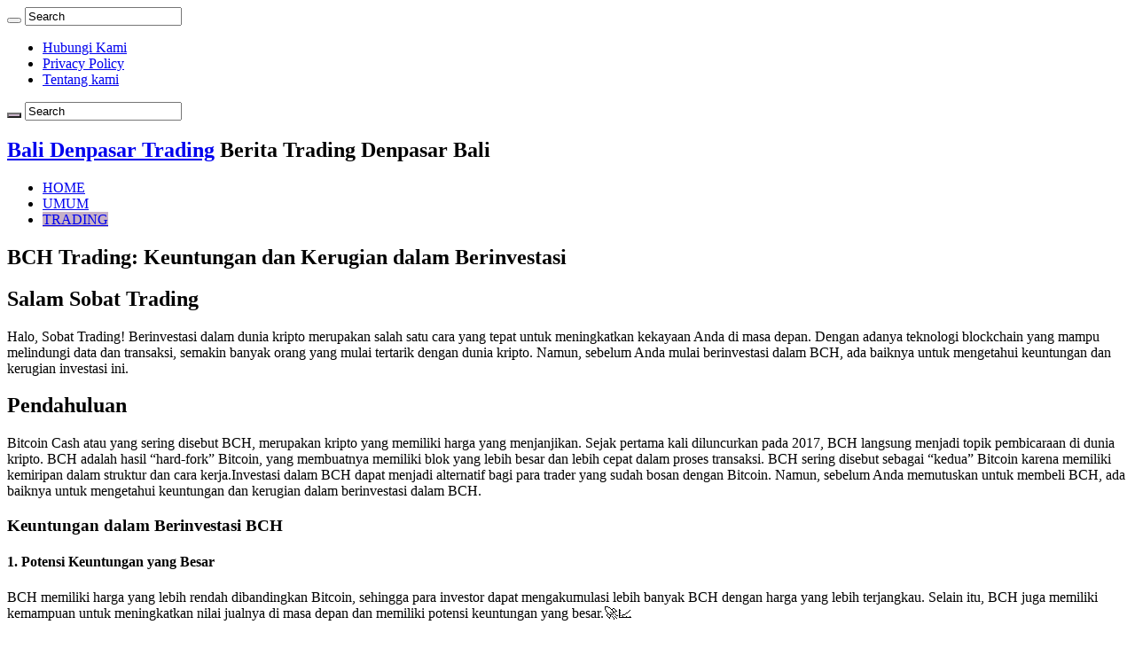

--- FILE ---
content_type: text/html
request_url: https://www.balidenpasartrading.com/bch-trading/
body_size: 14084
content:
<!DOCTYPE html>
<html lang="id" prefix="og: http://ogp.me/ns#">
<head>
	<meta http-equiv="Content-Type" content="text/html; charset=UTF-8"/>
<link rel="profile" href="https://gmpg.org/xfn/11" />
<link rel="pingback" href="https://www.balidenpasartrading.com/xmlrpc.php"/>
<meta name="robots" content="index, follow, max-image-preview:large, max-snippet:-1, max-video-preview:-1"/>
	<!-- This site is optimized with the Yoast SEO Premium plugin v17.9 (Yoast SEO v20.7) - https://yoast.com/wordpress/plugins/seo/ -->
	<title>BCH Trading: Keuntungan dan Kerugian dalam Berinvestasi | Bali Denpasar Trading</title>
	<link rel="canonical" href="https://www.balidenpasartrading.com/bch-trading/" />
<style id="rocket-critical-css">ul{box-sizing:border-box}:root{--wp--preset--font-size--normal:16px;--wp--preset--font-size--huge:42px}*{padding:0;margin:0;outline:none;list-style:none;border:0 none}*,*:before,*:after{-webkit-box-sizing:border-box;-moz-box-sizing:border-box;-ms-box-sizing:border-box;box-sizing:border-box}html{-ms-touch-action:manipulation;touch-action:manipulation}body{background:#FFF;color:#333;font-family:'Droid Sans',Arial,Verdana,sans-serif;font-size:13px}h1,h2,h3,h4{font-weight:normal}a{color:#444;text-decoration:none}.clear{clear:both}#theme-header:after,#main-nav:after{display:block;visibility:hidden;clear:both;height:0;content:" "}iframe{max-width:100%}input{border:1px solid #ccc;background:#fff;font-size:inherit}input{padding:5px;outline:none}button{padding:4px;vertical-align:middle}input[type=text]{border-color:#F1F1F1;border-top-color:#DDD;border-left-color:#DDD;background-color:#F9F9F9;color:#515151;font:12px Tahoma;padding:8px;margin-bottom:7px;-webkit-border-radius:3px;-moz-border-radius:3px;border-radius:3px}::-webkit-scrollbar-track{background:#FFFFFF;-webkit-box-shadow:inset 1px 1px 2px #E0E0E0;border:1px solid #D8D8D8}::-webkit-scrollbar-thumb{background:#F88C00;-webkit-box-shadow:inset 1px 1px 2px rgba(155,155,155,0.4)}::-webkit-scrollbar-thumb:hover{-webkit-box-shadow:inset 1px 1px 10px rgba(0,0,0,0.3)}::-webkit-scrollbar-thumb:active{background:#888;-webkit-box-shadow:inset 1px 1px 2px rgba(0,0,0,0.3)}.fa-search:before{content:"\f002"}.fa-home:before{content:"\f015"}.fa-clock-o:before{content:"\f017"}.fa-random:before{content:"\f074"}.fa-money:before{content:"\f0d6"}.fa{display:inline-block;font:normal normal normal 14px/1 FontAwesome;font-size:inherit;text-rendering:auto;-webkit-font-smoothing:antialiased;-moz-osx-font-smoothing:grayscale;transform:none}@media only screen and (-webkit-min-device-pixel-ratio:2),only screen and (min-device-pixel-ratio:2){#main-nav ul li.menu-item-home a{background-image:url(../wp-content/themes/sahifa/images/home-2x.jpg)!important;background-size:30px 78px}}.wrapper-outer{position:relative}.background-cover{position:fixed;background-repeat:no-repeat;top:0;left:0;z-index:0;overflow:hidden;width:100%;height:100%;-webkit-background-size:cover;-moz-background-size:cover;-o-background-size:cover;background-size:cover}.container{width:1045px;margin:0 auto}#wrapper.wide-layout{background:#FFF;position:relative}#wrapper.wide-layout .header-content,#wrapper.wide-layout .container{width:1010px}#wrapper.wide-layout #theme-header{margin-top:0}#wrapper.wide-layout #main-nav .main-menu{margin:0!important}#wrapper.wide-layout #main-content{margin-top:10px;background:transparent}#theme-header{background:#FFF;margin:20px auto 25px;border-top:3px solid #f88c00;position:relative}.top-nav{background:#fbfbfb;border-bottom:1px solid #ececec;height:31px}.top-nav ul{float:left}.top-nav ul li{position:relative;display:inline-block;float:left;font-size:12px}.top-nav ul li a{display:inline-block;height:30px;line-height:30px;color:#838383;padding:0 10px}.search-block{height:30px;overflow:hidden;float:right;margin-left:5px;position:relative}.search-block:after{content:" ";display:block;width:0;height:0;position:absolute;top:10px;z-index:2;right:30px;border:4px solid transparent;border-right-color:#F88C00}.search-block #s-header{background:#FFF;float:right;font:normal 11px tahoma;padding:9px 12px 8px 12px;width:90px;color:#C5C5C5;border:0 none;border:1px solid #ececec;border-width:0 0 0 1px;-webkit-border-radius:0;-moz-border-radius:0;border-radius:0}.search-block .search-button{background:#f88c00;float:right;height:30px;width:30px;display:block;border:0 none;box-shadow:none!important;padding:0;-webkit-border-radius:0;-moz-border-radius:0;border-radius:0}.search-block button.search-button i:before{font-size:18px;color:#FFF}.header-content{padding:20px 15px;margin:0 auto}.logo{float:left}.logo h2{font:bold 32pt arial}.logo span{font-weight:normal;font-size:14px;display:block;clear:both}#main-nav{margin:0 auto;background:#2d2d2d;box-shadow:inset -1px -5px 0px -1px #393939;min-height:52px;border-bottom:5px solid #F88C00}#main-nav .container{position:relative}#main-nav .main-menu{margin-left:10px}#main-nav ul li{font-size:13px;position:relative;display:inline-block;float:left;border:1px solid #222222;border-width:0 0 0 1px;height:42px}#main-nav ul li:first-child,#main-nav ul li:first-child a{border:0 none}#main-nav ul li:last-child a{border-right-width:0}#main-nav ul li a{display:block;height:42px;position:relative;line-height:47px;color:#ddd;padding:0 10px;border:1px solid #383838;border-width:0 0 0 1px}#main-nav ul li i.fa{margin-right:5px}#main-nav ul li.current-menu-parent a{background:#F88C00;color:#FFF;height:52px;line-height:57px;border-width:0!important}#main-nav ul li.current-menu-parent{margin-top:-5px;height:52px;border-width:0}#main-nav ul li.menu-item-home a{background-image:url(../wp-content/themes/sahifa/images/home.png)!important;background-repeat:no-repeat!important;background-position:center -44px;text-indent:-9999px;width:52px}#main-nav ul li.menu-item-home:after{display:none}a.random-article{background:#494949;width:42px;height:47px;display:block;float:right;margin-left:1px;color:#FFF;text-align:center;position:relative}a.random-article i:before{font-size:18px;width:42px;line-height:50px}#main-content{background:#FFF;margin:20px auto 25px;position:relative;padding:24px 0;-webkit-transform:none}#main-content:after{display:block;visibility:hidden;clear:both;height:0;content:"."}.content{float:left;width:660px}.stripe-line{background:url(../wp-content/themes/sahifa/images/stripe.png);height:12px;overflow:hidden;margin-top:5px}#sidebar .widget-container,.post-listing{background:#FFF;border-bottom:4px solid #F88C00;-webkit-box-shadow:0 0 3px #CACACA;-moz-box-shadow:0 0 3px #cacaca;box-shadow:0 0 3px #CACACA}span.tie-date i:before{margin-right:3px}.single-post-thumb{margin:0 -1px!important;line-height:0!important}.post-listing.post{margin-bottom:40px}.post-inner{padding:20px}.post-title{font-family:BebasNeueRegular,arial,Georgia,serif;margin-bottom:10px;font-size:28px}.entry{word-wrap:break-word;line-height:22px}.entry p{margin-bottom:20px}.entry h2{margin-top:25px;margin-bottom:10px;line-height:1em;font-family:Helvetica;font-weight:normal}.entry h2{font-size:30px}#sidebar{float:right;width:310px}.theiaStickySidebar:after{content:"";display:table;clear:both}.widget{clear:both;margin-bottom:25px}.widget-top{padding:5px 0}.widget-top h4{float:left;margin-right:10px;font-size:20px;font-family:BebasNeueRegular,arial,Georgia,serif}.widget-container{padding:10px;clear:both}.widget-container h3{font-size:inherit}.widget-container li{padding:0 0 5px 0;line-height:18px;overflow:hidden}.widget-container li span.tie-date{color:#AAA;margin:4px 0 0;font-size:80%;display:inline-block}.posts-list .widget-container li:last-child{border-bottom:0 none}.posts-list .widget-container li{padding:6px 0;border-bottom:1px solid #f2f2f2}#slide-out{background:#222;position:absolute;display:block;left:0;top:0;z-index:1;height:100%;width:80%;color:#ddd;-webkit-transform:translate3d(-101%,0,0);-moz-transform:translate3d(-100%,0,0);-ms-transform:translate3d(-100%,0,0);-o-transform:translate3d(-100%,0,0);transform:translate3d(-100%,0,0);-webkit-backface-visibility:hidden;-moz-backface-visibility:hidden;-ms-backface-visibility:hidden;-o-backface-visibility:hidden;backface-visibility:hidden}.search-mobile{margin:15px 10px;height:30px;overflow:hidden;background:#fcfcfc;border:1px solid #ddd;border-top-color:#d1d1d1;border-left-color:#d1d1d1;overflow:hidden;position:relative;-webkit-border-radius:20px;-moz-border-radius:20px;border-radius:20px;-webkit-box-shadow:inset 0 2px 5px #eee;-moz-box-shadow:inset 0 2px 5px #eee;box-shadow:inset 0 2px 5px #eee}.search-mobile #s-mobile{background:transparent;float:right;margin:0;padding:7px 12px;width:100%;color:#444;border:0 none}.search-mobile button.search-button{background:transparent;position:absolute;top:0;right:0;height:28px;padding:0;width:40px;font-size:18px;color:#666}#mobile-menu{border-top:1px solid #2D2D2D;display:none}#slide-out-open{display:none;margin:0;position:absolute;top:33px;left:5px;opacity:1;height:33px;width:40px;z-index:505}#slide-out-open span{left:6px}#slide-out-open span,#slide-out-open span:after,#slide-out-open span:before{top:5px;position:absolute;content:' ';display:block;height:3px;width:28px;background:#333;-webkit-border-radius:10px;-moz-border-radius:10px;border-radius:10px}#slide-out-open span:before{top:8px}#slide-out-open span:after{top:16px}@media only screen and (max-width:1045px){#wrapper.wide-layout .header-content,#wrapper.wide-layout .container{width:99%}.content{width:66.5%}#sidebar{width:32%}}@media only screen and (max-width:990px){.logo{float:none!important;text-align:center;margin:0!important;clear:both}.content,#sidebar{width:100%;float:none}}@media only screen and (max-width:900px){.top-nav,#main-nav{display:none}#slide-out-open{display:block}#wrapper{background-color:#FFF;width:100%!important}#wrapper #theme-header{margin-top:0;width:100%!important;-webkit-box-shadow:0 0 3px #CACACA!important;-moz-box-shadow:0 0 3px #CACACA!important;box-shadow:0 0 3px #CACACA!important}#wrapper #main-content{width:99%!important;padding:0!important;-webkit-box-shadow:none!important;-moz-box-shadow:none!important;box-shadow:none!important}#wrapper #main-content{margin-top:10px}.header-content{padding-right:0;padding-left:0}}@media only screen and (max-width:350px){.logo{text-align:right;padding-right:20px}#main-content{padding-top:0}}#slide-out{display:none}#slide-out{display:none}#main-content,#theme-header,#sidebar .widget-container,.post-listing{border:1px solid #ddd}#slide-out{display:none}.widget-container li{position:relative;overflow:hidden}</style><link rel="preload" href="../wp-content/cache/min/1/da53c59c710df5a0b2a917ef543a8814.css" data-rocket-async="style" as="style" onload="this.onload=null;this.rel='stylesheet'" onerror="this.removeAttribute('data-rocket-async')" media="all" data-minify="1"/>
	<meta property="og:locale" content="id_ID"/>
	<meta property="og:type" content="article"/>
	<meta property="og:title" content="BCH Trading: Keuntungan dan Kerugian dalam Berinvestasi"/>
	<meta property="og:description" content="Salam Sobat Trading Halo, Sobat Trading! Berinvestasi dalam dunia kripto merupakan salah satu cara yang tepat untuk meningkatkan kekayaan Anda di masa depan. Dengan adanya teknologi blockchain yang mampu melindungi data dan transaksi, semakin banyak orang yang mulai tertarik dengan dunia kripto. Namun, sebelum Anda mulai berinvestasi dalam BCH, ada baiknya untuk mengetahui keuntungan dan …"/>
	<meta property="og:url" content="https://www.balidenpasartrading.com/bch-trading/"/>
	<meta property="og:site_name" content="Bali Denpasar Trading"/>
	<meta property="article:publisher" content="https://www.facebook.com/teknobgt"/>
	<meta property="article:published_time" content="2024-04-14T23:25:25+00:00"/>
	<meta name="author" content="administrator"/>
	<meta name="twitter:card" content="summary_large_image"/>
	<meta name="twitter:creator" content="@teknobgt"/>
	<meta name="twitter:site" content="@teknobgt"/>
	<meta name="twitter:label1" content="Ditulis oleh"/>
	<meta name="twitter:data1" content="administrator"/>
	<meta name="twitter:label2" content="Estimasi waktu membaca"/>
	<meta name="twitter:data2" content="5 menit"/>
	<script type="application/ld+json" class="yoast-schema-graph">{"@context":"https://schema.org","@graph":[{"@type":"WebPage","@id":"https://www.balidenpasartrading.com/bch-trading/","url":"https://www.balidenpasartrading.com/bch-trading/","name":"BCH Trading: Keuntungan dan Kerugian dalam Berinvestasi | Bali Denpasar Trading","isPartOf":{"@id":"https://www.balidenpasartrading.com/#website"},"datePublished":"2024-04-14T23:25:25+00:00","dateModified":"2024-04-14T23:25:25+00:00","author":{"@id":"https://www.balidenpasartrading.com/#/schema/person/44b3575ab338ce4d60b24573b7262dd4"},"breadcrumb":{"@id":"https://www.balidenpasartrading.com/bch-trading/#breadcrumb"},"inLanguage":"id","potentialAction":[{"@type":"ReadAction","target":["https://www.balidenpasartrading.com/bch-trading/"]}]},{"@type":"BreadcrumbList","@id":"https://www.balidenpasartrading.com/bch-trading/#breadcrumb","itemListElement":[{"@type":"ListItem","position":1,"name":"Home","item":"https://www.balidenpasartrading.com/"},{"@type":"ListItem","position":2,"name":"BCH Trading: Keuntungan dan Kerugian dalam Berinvestasi"}]},{"@type":"WebSite","@id":"https://www.balidenpasartrading.com/#website","url":"https://www.balidenpasartrading.com/","name":"Bali Denpasar Trading","description":"Berita Trading Denpasar Bali","potentialAction":[{"@type":"SearchAction","target":{"@type":"EntryPoint","urlTemplate":"https://www.balidenpasartrading.com/?s={search_term_string}"},"query-input":"required name=search_term_string"}],"inLanguage":"id"},{"@type":"Person","@id":"https://www.balidenpasartrading.com/#/schema/person/44b3575ab338ce4d60b24573b7262dd4","name":"administrator"}]}</script>
	<!-- / Yoast SEO Premium plugin. -->
<link rel="dns-prefetch" href="/"/>
<!-- balidenpasartrading.com is managing ads with Advanced Ads 1.43.0 – https://wpadvancedads.com/ --><!--noptimize--><script id="okebg-ready">
			window.advanced_ads_ready=function(e,a){a=a||"complete";var d=function(e){return"interactive"===a?"loading"!==e:"complete"===e};d(document.readyState)?e():document.addEventListener("readystatechange",(function(a){d(a.target.readyState)&&e()}),{once:"interactive"===a})},window.advanced_ads_ready_queue=window.advanced_ads_ready_queue||[];		</script>
		<!--/noptimize--><style type="text/css">
img.wp-smiley,
img.emoji {
	display: inline !important;
	border: none !important;
	box-shadow: none !important;
	height: 1em !important;
	width: 1em !important;
	margin: 0 0.07em !important;
	vertical-align: -0.1em !important;
	background: none !important;
	padding: 0 !important;
}
</style>
<style id="global-styles-inline-css" type="text/css">
body{--wp--preset--color--black: #000000;--wp--preset--color--cyan-bluish-gray: #abb8c3;--wp--preset--color--white: #ffffff;--wp--preset--color--pale-pink: #f78da7;--wp--preset--color--vivid-red: #cf2e2e;--wp--preset--color--luminous-vivid-orange: #ff6900;--wp--preset--color--luminous-vivid-amber: #fcb900;--wp--preset--color--light-green-cyan: #7bdcb5;--wp--preset--color--vivid-green-cyan: #00d084;--wp--preset--color--pale-cyan-blue: #8ed1fc;--wp--preset--color--vivid-cyan-blue: #0693e3;--wp--preset--color--vivid-purple: #9b51e0;--wp--preset--gradient--vivid-cyan-blue-to-vivid-purple: linear-gradient(135deg,rgba(6,147,227,1) 0%,rgb(155,81,224) 100%);--wp--preset--gradient--light-green-cyan-to-vivid-green-cyan: linear-gradient(135deg,rgb(122,220,180) 0%,rgb(0,208,130) 100%);--wp--preset--gradient--luminous-vivid-amber-to-luminous-vivid-orange: linear-gradient(135deg,rgba(252,185,0,1) 0%,rgba(255,105,0,1) 100%);--wp--preset--gradient--luminous-vivid-orange-to-vivid-red: linear-gradient(135deg,rgba(255,105,0,1) 0%,rgb(207,46,46) 100%);--wp--preset--gradient--very-light-gray-to-cyan-bluish-gray: linear-gradient(135deg,rgb(238,238,238) 0%,rgb(169,184,195) 100%);--wp--preset--gradient--cool-to-warm-spectrum: linear-gradient(135deg,rgb(74,234,220) 0%,rgb(151,120,209) 20%,rgb(207,42,186) 40%,rgb(238,44,130) 60%,rgb(251,105,98) 80%,rgb(254,248,76) 100%);--wp--preset--gradient--blush-light-purple: linear-gradient(135deg,rgb(255,206,236) 0%,rgb(152,150,240) 100%);--wp--preset--gradient--blush-bordeaux: linear-gradient(135deg,rgb(254,205,165) 0%,rgb(254,45,45) 50%,rgb(107,0,62) 100%);--wp--preset--gradient--luminous-dusk: linear-gradient(135deg,rgb(255,203,112) 0%,rgb(199,81,192) 50%,rgb(65,88,208) 100%);--wp--preset--gradient--pale-ocean: linear-gradient(135deg,rgb(255,245,203) 0%,rgb(182,227,212) 50%,rgb(51,167,181) 100%);--wp--preset--gradient--electric-grass: linear-gradient(135deg,rgb(202,248,128) 0%,rgb(113,206,126) 100%);--wp--preset--gradient--midnight: linear-gradient(135deg,rgb(2,3,129) 0%,rgb(40,116,252) 100%);--wp--preset--duotone--dark-grayscale: url('https://www.balidenpasartrading.com/bch-trading/#wp-duotone-dark-grayscale');--wp--preset--duotone--grayscale: url('https://www.balidenpasartrading.com/bch-trading/#wp-duotone-grayscale');--wp--preset--duotone--purple-yellow: url('https://www.balidenpasartrading.com/bch-trading/#wp-duotone-purple-yellow');--wp--preset--duotone--blue-red: url('https://www.balidenpasartrading.com/bch-trading/#wp-duotone-blue-red');--wp--preset--duotone--midnight: url('https://www.balidenpasartrading.com/bch-trading/#wp-duotone-midnight');--wp--preset--duotone--magenta-yellow: url('https://www.balidenpasartrading.com/bch-trading/#wp-duotone-magenta-yellow');--wp--preset--duotone--purple-green: url('https://www.balidenpasartrading.com/bch-trading/#wp-duotone-purple-green');--wp--preset--duotone--blue-orange: url('https://www.balidenpasartrading.com/bch-trading/#wp-duotone-blue-orange');--wp--preset--font-size--small: 13px;--wp--preset--font-size--medium: 20px;--wp--preset--font-size--large: 36px;--wp--preset--font-size--x-large: 42px;--wp--preset--spacing--20: 0.44rem;--wp--preset--spacing--30: 0.67rem;--wp--preset--spacing--40: 1rem;--wp--preset--spacing--50: 1.5rem;--wp--preset--spacing--60: 2.25rem;--wp--preset--spacing--70: 3.38rem;--wp--preset--spacing--80: 5.06rem;}:where(.is-layout-flex){gap: 0.5em;}body .is-layout-flow > .alignleft{float: left;margin-inline-start: 0;margin-inline-end: 2em;}body .is-layout-flow > .alignright{float: right;margin-inline-start: 2em;margin-inline-end: 0;}body .is-layout-flow > .aligncenter{margin-left: auto !important;margin-right: auto !important;}body .is-layout-constrained > .alignleft{float: left;margin-inline-start: 0;margin-inline-end: 2em;}body .is-layout-constrained > .alignright{float: right;margin-inline-start: 2em;margin-inline-end: 0;}body .is-layout-constrained > .aligncenter{margin-left: auto !important;margin-right: auto !important;}body .is-layout-constrained > :where(:not(.alignleft):not(.alignright):not(.alignfull)){max-width: var(--wp--style--global--content-size);margin-left: auto !important;margin-right: auto !important;}body .is-layout-constrained > .alignwide{max-width: var(--wp--style--global--wide-size);}body .is-layout-flex{display: flex;}body .is-layout-flex{flex-wrap: wrap;align-items: center;}body .is-layout-flex > *{margin: 0;}:where(.wp-block-columns.is-layout-flex){gap: 2em;}.has-black-color{color: var(--wp--preset--color--black) !important;}.has-cyan-bluish-gray-color{color: var(--wp--preset--color--cyan-bluish-gray) !important;}.has-white-color{color: var(--wp--preset--color--white) !important;}.has-pale-pink-color{color: var(--wp--preset--color--pale-pink) !important;}.has-vivid-red-color{color: var(--wp--preset--color--vivid-red) !important;}.has-luminous-vivid-orange-color{color: var(--wp--preset--color--luminous-vivid-orange) !important;}.has-luminous-vivid-amber-color{color: var(--wp--preset--color--luminous-vivid-amber) !important;}.has-light-green-cyan-color{color: var(--wp--preset--color--light-green-cyan) !important;}.has-vivid-green-cyan-color{color: var(--wp--preset--color--vivid-green-cyan) !important;}.has-pale-cyan-blue-color{color: var(--wp--preset--color--pale-cyan-blue) !important;}.has-vivid-cyan-blue-color{color: var(--wp--preset--color--vivid-cyan-blue) !important;}.has-vivid-purple-color{color: var(--wp--preset--color--vivid-purple) !important;}.has-black-background-color{background-color: var(--wp--preset--color--black) !important;}.has-cyan-bluish-gray-background-color{background-color: var(--wp--preset--color--cyan-bluish-gray) !important;}.has-white-background-color{background-color: var(--wp--preset--color--white) !important;}.has-pale-pink-background-color{background-color: var(--wp--preset--color--pale-pink) !important;}.has-vivid-red-background-color{background-color: var(--wp--preset--color--vivid-red) !important;}.has-luminous-vivid-orange-background-color{background-color: var(--wp--preset--color--luminous-vivid-orange) !important;}.has-luminous-vivid-amber-background-color{background-color: var(--wp--preset--color--luminous-vivid-amber) !important;}.has-light-green-cyan-background-color{background-color: var(--wp--preset--color--light-green-cyan) !important;}.has-vivid-green-cyan-background-color{background-color: var(--wp--preset--color--vivid-green-cyan) !important;}.has-pale-cyan-blue-background-color{background-color: var(--wp--preset--color--pale-cyan-blue) !important;}.has-vivid-cyan-blue-background-color{background-color: var(--wp--preset--color--vivid-cyan-blue) !important;}.has-vivid-purple-background-color{background-color: var(--wp--preset--color--vivid-purple) !important;}.has-black-border-color{border-color: var(--wp--preset--color--black) !important;}.has-cyan-bluish-gray-border-color{border-color: var(--wp--preset--color--cyan-bluish-gray) !important;}.has-white-border-color{border-color: var(--wp--preset--color--white) !important;}.has-pale-pink-border-color{border-color: var(--wp--preset--color--pale-pink) !important;}.has-vivid-red-border-color{border-color: var(--wp--preset--color--vivid-red) !important;}.has-luminous-vivid-orange-border-color{border-color: var(--wp--preset--color--luminous-vivid-orange) !important;}.has-luminous-vivid-amber-border-color{border-color: var(--wp--preset--color--luminous-vivid-amber) !important;}.has-light-green-cyan-border-color{border-color: var(--wp--preset--color--light-green-cyan) !important;}.has-vivid-green-cyan-border-color{border-color: var(--wp--preset--color--vivid-green-cyan) !important;}.has-pale-cyan-blue-border-color{border-color: var(--wp--preset--color--pale-cyan-blue) !important;}.has-vivid-cyan-blue-border-color{border-color: var(--wp--preset--color--vivid-cyan-blue) !important;}.has-vivid-purple-border-color{border-color: var(--wp--preset--color--vivid-purple) !important;}.has-vivid-cyan-blue-to-vivid-purple-gradient-background{background: var(--wp--preset--gradient--vivid-cyan-blue-to-vivid-purple) !important;}.has-light-green-cyan-to-vivid-green-cyan-gradient-background{background: var(--wp--preset--gradient--light-green-cyan-to-vivid-green-cyan) !important;}.has-luminous-vivid-amber-to-luminous-vivid-orange-gradient-background{background: var(--wp--preset--gradient--luminous-vivid-amber-to-luminous-vivid-orange) !important;}.has-luminous-vivid-orange-to-vivid-red-gradient-background{background: var(--wp--preset--gradient--luminous-vivid-orange-to-vivid-red) !important;}.has-very-light-gray-to-cyan-bluish-gray-gradient-background{background: var(--wp--preset--gradient--very-light-gray-to-cyan-bluish-gray) !important;}.has-cool-to-warm-spectrum-gradient-background{background: var(--wp--preset--gradient--cool-to-warm-spectrum) !important;}.has-blush-light-purple-gradient-background{background: var(--wp--preset--gradient--blush-light-purple) !important;}.has-blush-bordeaux-gradient-background{background: var(--wp--preset--gradient--blush-bordeaux) !important;}.has-luminous-dusk-gradient-background{background: var(--wp--preset--gradient--luminous-dusk) !important;}.has-pale-ocean-gradient-background{background: var(--wp--preset--gradient--pale-ocean) !important;}.has-electric-grass-gradient-background{background: var(--wp--preset--gradient--electric-grass) !important;}.has-midnight-gradient-background{background: var(--wp--preset--gradient--midnight) !important;}.has-small-font-size{font-size: var(--wp--preset--font-size--small) !important;}.has-medium-font-size{font-size: var(--wp--preset--font-size--medium) !important;}.has-large-font-size{font-size: var(--wp--preset--font-size--large) !important;}.has-x-large-font-size{font-size: var(--wp--preset--font-size--x-large) !important;}
.wp-block-navigation a:where(:not(.wp-element-button)){color: inherit;}
:where(.wp-block-columns.is-layout-flex){gap: 2em;}
.wp-block-pullquote{font-size: 1.5em;line-height: 1.6;}
</style>
<link rel="https://api.w.org/" href="https://www.balidenpasartrading.com/wp-json/"/><link rel="EditURI" type="application/rsd+xml" title="RSD" href="https://www.balidenpasartrading.com/xmlrpc.php?rsd"/>
<link rel="wlwmanifest" type="application/wlwmanifest+xml" href="https://www.balidenpasartrading.com/wp-includes/wlwmanifest.xml"/>
<meta name="generator" content="WordPress 6.1.7"/>
<link rel="shortlink" href="https://www.balidenpasartrading.com/?p=7786"/>
<link rel="shortcut icon" href="../wp-content/uploads/2021/08/OKEBGT.png" title="Favicon"/>
<!--[if IE]>
<script type="text/javascript">jQuery(document).ready(function (){ jQuery(".menu-item").has("ul").children("a").attr("aria-haspopup", "true");});</script>
<![endif]-->
<!--[if lt IE 9]>
<script src="https://www.balidenpasartrading.com/wp-content/themes/sahifa/js/html5.js"></script>
<script src="https://www.balidenpasartrading.com/wp-content/themes/sahifa/js/selectivizr-min.js"></script>
<![endif]-->
<!--[if IE 9]>
<link rel="stylesheet" type="text/css" media="all" href="https://www.balidenpasartrading.com/wp-content/themes/sahifa/css/ie9.css" />
<![endif]-->
<!--[if IE 8]>
<link rel="stylesheet" type="text/css" media="all" href="https://www.balidenpasartrading.com/wp-content/themes/sahifa/css/ie8.css" />
<![endif]-->
<!--[if IE 7]>
<link rel="stylesheet" type="text/css" media="all" href="https://www.balidenpasartrading.com/wp-content/themes/sahifa/css/ie7.css" />
<![endif]-->
<meta name="viewport" content="width=device-width, initial-scale=1.0"/>
<link rel="apple-touch-icon-precomposed" sizes="144x144" href="../wp-content/uploads/2021/08/OKEBGT.png"/>
<link rel="apple-touch-icon-precomposed" sizes="120x120" href="../wp-content/uploads/2021/08/OKEBGT.png"/>
<link rel="apple-touch-icon-precomposed" sizes="72x72" href="../wp-content/uploads/2021/08/OKEBGT.png"/>
<link rel="apple-touch-icon-precomposed" href="../wp-content/uploads/2021/08/OKEBGT.png"/>
<script async src="https://pagead2.googlesyndication.com/pagead/js/adsbygoogle.js?client=ca-pub-1488502650889114" ></script><meta name="google-site-verification" content="cEtvUMDRoS2u92W6WjkuDGXoPq-SOUX4HKKIO2N6C-Q"/>
<style type="text/css" media="screen">
#main-nav,
.cat-box-content,
#sidebar .widget-container,
.post-listing,
#commentform {
	border-bottom-color: #c7b1c7;
}
.search-block .search-button,
#topcontrol,
#main-nav ul li.current-menu-item a,
#main-nav ul li.current-menu-item a:hover,
#main-nav ul li.current_page_parent a,
#main-nav ul li.current_page_parent a:hover,
#main-nav ul li.current-menu-parent a,
#main-nav ul li.current-menu-parent a:hover,
#main-nav ul li.current-page-ancestor a,
#main-nav ul li.current-page-ancestor a:hover,
.pagination span.current,
.share-post span.share-text,
.flex-control-paging li a.flex-active,
.ei-slider-thumbs li.ei-slider-element,
.review-percentage .review-item span span,
.review-final-score,
.button,
a.button,
a.more-link,
#main-content input[type="submit"],
.form-submit #submit,
#login-form .login-button,
.widget-feedburner .feedburner-subscribe,
input[type="submit"],
#buddypress button,
#buddypress a.button,
#buddypress input[type=submit],
#buddypress input[type=reset],
#buddypress ul.button-nav li a,
#buddypress div.generic-button a,
#buddypress .comment-reply-link,
#buddypress div.item-list-tabs ul li a span,
#buddypress div.item-list-tabs ul li.selected a,
#buddypress div.item-list-tabs ul li.current a,
#buddypress #members-directory-form div.item-list-tabs ul li.selected span,
#members-list-options a.selected,
#groups-list-options a.selected,
body.dark-skin #buddypress div.item-list-tabs ul li a span,
body.dark-skin #buddypress div.item-list-tabs ul li.selected a,
body.dark-skin #buddypress div.item-list-tabs ul li.current a,
body.dark-skin #members-list-options a.selected,
body.dark-skin #groups-list-options a.selected,
.search-block-large .search-button,
#featured-posts .flex-next:hover,
#featured-posts .flex-prev:hover,
a.tie-cart span.shooping-count,
.woocommerce span.onsale,
.woocommerce-page span.onsale ,
.woocommerce .widget_price_filter .ui-slider .ui-slider-handle,
.woocommerce-page .widget_price_filter .ui-slider .ui-slider-handle,
#check-also-close,
a.post-slideshow-next,
a.post-slideshow-prev,
.widget_price_filter .ui-slider .ui-slider-handle,
.quantity .minus:hover,
.quantity .plus:hover,
.mejs-container .mejs-controls .mejs-time-rail .mejs-time-current,
#reading-position-indicator  {
	background-color:#c7b1c7;
}
::-webkit-scrollbar-thumb{
	background-color:#c7b1c7 !important;
}
#theme-footer,
#theme-header,
.top-nav ul li.current-menu-item:before,
#main-nav .menu-sub-content ,
#main-nav ul ul,
#check-also-box {
	border-top-color: #c7b1c7;
}
.search-block:after {
	border-right-color:#c7b1c7;
}
body.rtl .search-block:after {
	border-left-color:#c7b1c7;
}
#main-nav ul > li.menu-item-has-children:hover > a:after,
#main-nav ul > li.mega-menu:hover > a:after {
	border-color:transparent transparent #c7b1c7;
}
.widget.timeline-posts li a:hover,
.widget.timeline-posts li a:hover span.tie-date {
	color: #c7b1c7;
}
.widget.timeline-posts li a:hover span.tie-date:before {
	background: #c7b1c7;
	border-color: #c7b1c7;
}
#order_review,
#order_review_heading {
	border-color: #c7b1c7;
}
body{
					}
</style>
<script>
/*! loadCSS rel=preload polyfill. [c]2017 Filament Group, Inc. MIT License */
(function(w){"use strict";if(!w.loadCSS){w.loadCSS=function(){}}
var rp=loadCSS.relpreload={};rp.support=(function(){var ret;try{ret=w.document.createElement("link").relList.supports("preload")}catch(e){ret=!1}
return function(){return ret}})();rp.bindMediaToggle=function(link){var finalMedia=link.media||"all";function enableStylesheet(){link.media=finalMedia}
if(link.addEventListener){link.addEventListener("load",enableStylesheet)}else if(link.attachEvent){link.attachEvent("onload",enableStylesheet)}
setTimeout(function(){link.rel="stylesheet";link.media="only x"});setTimeout(enableStylesheet,3000)};rp.poly=function(){if(rp.support()){return}
var links=w.document.getElementsByTagName("link");for(var i=0;i<links.length;i++){var link=links[i];if(link.rel==="preload"&&link.getAttribute("as")==="style"&&!link.getAttribute("data-loadcss")){link.setAttribute("data-loadcss",!0);rp.bindMediaToggle(link)}}};if(!rp.support()){rp.poly();var run=w.setInterval(rp.poly,500);if(w.addEventListener){w.addEventListener("load",function(){rp.poly();w.clearInterval(run)})}else if(w.attachEvent){w.attachEvent("onload",function(){rp.poly();w.clearInterval(run)})}}
if(typeof exports!=="undefined"){exports.loadCSS=loadCSS}
else{w.loadCSS=loadCSS}}(typeof global!=="undefined"?global:this))
</script>	
		<script type="application/ld+json">
	{
	  "@context": "https://schema.org/",
	  "@type": "Book",
	  "name": "Article Bali Denpasar Trading",
	  "aggregateRating": {
		"@type": "AggregateRating",
		"ratingValue": "5",
		"ratingCount": "7786",
		"bestRating": "5",
		"worstRating": "1"
	  }
	}
	</script>
</head>
<body id="top" class="post-template-default single single-post postid-7786 single-format-standard aa-prefix-okebg-">
<div class="wrapper-outer">
	<div class="background-cover"></div>
	<aside id="slide-out">
			<div class="search-mobile">
			<form method="get" id="searchform-mobile" action="/">
				<button class="search-button" type="submit" value="Search"><i class="fa fa-search"></i></button>
				<input type="text" id="s-mobile" name="s" title="Search" value="Search" onfocus="if (this.value == 'Search') {this.value = '';}" onblur="if (this.value == '') {this.value = 'Search';}"/>
			</form>
		</div><!-- .search-mobile /-->
		<div id="mobile-menu"></div>
	</aside><!-- #slide-out /-->
		<div id="wrapper" class="wide-layout">
		<div class="inner-wrapper">
		<header id="theme-header" class="theme-header">
						<div id="top-nav" class="top-nav">
				<div class="container">
				<div class="menu"><ul>
<li class="page_item page-item-92"><a href="../hubungi-kami/">Hubungi Kami</a></li>
<li class="page_item page-item-3"><a href="../privacy-policy/">Privacy Policy</a></li>
<li class="page_item page-item-42"><a href="../tentang-kami/">Tentang kami</a></li>
</ul></div>
						<div class="search-block">
						<form method="get" id="searchform-header" action="/">
							<button class="search-button" type="submit" value="Search"><i class="fa fa-search"></i></button>
							<input class="search-live" type="text" id="s-header" name="s" title="Search" value="Search" onfocus="if (this.value == 'Search') {this.value = '';}" onblur="if (this.value == '') {this.value = 'Search';}"/>
						</form>
					</div><!-- .search-block /-->
				</div><!-- .container /-->
			</div><!-- .top-menu /-->
		<div class="header-content">
					<a id="slide-out-open" class="slide-out-open" href="#"><span></span></a>
			<div class="logo" style=" margin-top:3px; margin-bottom:3px;">
			<h2>				<a href="/">Bali Denpasar Trading</a>
				<span>Berita Trading Denpasar Bali</span>
							</h2>			</div><!-- .logo /-->
						<div class="clear"></div>
		</div>
													<nav id="main-nav" class="fixed-enabled">
				<div class="container">
					<div class="main-menu"><ul id="menu-home-main" class="menu"><li id="menu-item-12" class="menu-item menu-item-type-custom menu-item-object-custom menu-item-home menu-item-12"><a href="/"><i class="fa fa-home"></i>HOME</a></li>
<li id="menu-item-589" class="menu-item menu-item-type-taxonomy menu-item-object-category menu-item-589"><a href="../umum/"><i class="fa fa-money"></i>UMUM</a></li>
<li id="menu-item-25295" class="menu-item menu-item-type-taxonomy menu-item-object-category current-post-ancestor current-menu-parent current-post-parent menu-item-25295"><a href="../trading/">TRADING</a></li>
</ul></div>										<a href="../tierand-1/" class="random-article ttip" title="Random Article"><i class="fa fa-random"></i></a>
				</div>
			</nav><!-- .main-nav /-->
					</header><!-- #header /-->
	<div id="main-content" class="container">
	<div class="content">
		<article class="post-listing post-7786 post type-post status-publish format-standard  category-trading" id="the-post">
			<div class="single-post-thumb">
					</div>
			<div class="post-inner">
							<h1 class="name post-title entry-title"><span itemprop="name">BCH Trading: Keuntungan dan Kerugian dalam Berinvestasi</span></h1>
				<div class="entry">
					<h2>Salam Sobat Trading</h2>
<p>Halo, Sobat Trading! Berinvestasi dalam dunia kripto merupakan salah satu cara yang tepat untuk meningkatkan kekayaan Anda di masa depan. Dengan adanya teknologi blockchain yang mampu melindungi data dan transaksi, semakin banyak orang yang mulai tertarik dengan dunia kripto. Namun, sebelum Anda mulai berinvestasi dalam BCH, ada baiknya untuk mengetahui keuntungan dan kerugian investasi ini. </p>
<h2>Pendahuluan</h2>
<p>Bitcoin Cash atau yang sering disebut BCH, merupakan kripto yang memiliki harga yang menjanjikan. Sejak pertama kali diluncurkan pada 2017, BCH langsung menjadi topik pembicaraan di dunia kripto. BCH adalah hasil “hard-fork” Bitcoin, yang membuatnya memiliki blok yang lebih besar dan lebih cepat dalam proses transaksi. BCH sering disebut sebagai “kedua” Bitcoin karena memiliki kemiripan dalam struktur dan cara kerja.Investasi dalam BCH dapat menjadi alternatif bagi para trader yang sudah bosan dengan Bitcoin. Namun, sebelum Anda memutuskan untuk membeli BCH, ada baiknya untuk mengetahui keuntungan dan kerugian dalam berinvestasi dalam BCH.</p>
<h3>Keuntungan dalam Berinvestasi BCH</h3>
<h4>1. Potensi Keuntungan yang Besar</h4>
<p>BCH memiliki harga yang lebih rendah dibandingkan Bitcoin, sehingga para investor dapat mengakumulasi lebih banyak BCH dengan harga yang lebih terjangkau. Selain itu, BCH juga memiliki kemampuan untuk meningkatkan nilai jualnya di masa depan dan memiliki potensi keuntungan yang besar.🚀📈</p>
<h4>2. Lebih Mudah Digunakan</h4>
<p>BCH lebih mudah digunakan dibandingkan Bitcoin karena blok yang lebih besar dapat memproses transaksi lebih cepat. Selain itu, BCH juga memperbolehkan pengguna untuk mengirim BCH ke alamat email, dan nomor telepon, tanpa harus menggunakan alamat kripto yang rumit.🎯🚀</p>
<h4>3. Konektivitas yang Lebih Baik</h4>
<p>BCH memiliki jaringan yang lebih luas dan lebih terpusat dibandingkan Bitcoin. Hal ini membuat BCH lebih mudah untuk dikirim dan diterima oleh orang lain, sehingga investasi Anda lebih likuid.📲🌐</p>
<h4>4. Tidak Terpengaruh Ketidakstabilan Harga Bitcoin</h4>
<p>BCH memiliki harga yang tidak terlalu dipengaruhi oleh harga Bitcoin, sehingga investor tidak perlu khawatir tentang ketidakstabilan harga Bitcoin.💪💡</p>
<h4>5. Menghindari Risiko Hard-Fork</h4>
<p>Karena BCH adalah hasil dari hard-fork Bitcoin, artinya BCH memiliki jalan yang berbeda dengan Bitcoin. Investor tidak perlu khawatir tentang risiko hard-fork yang mungkin terjadi pada Bitcoin.🛡️💰</p>
<h4>6. Potensi Masa Depan yang Cerah</h4>
<p>BCH memiliki banyak kemitraan dengan berbagai platform bisnis besar, sehingga BCH memiliki potensi masa depan yang cerah. BCH juga mendukung berbagai aplikasi dan pengembangan terbaru di dunia kripto.🌅🌟</p>
<h4>7. Tidak Terpengaruh Oleh Regulasi Pemerintah</h4>
<p>BCH tidak terpengaruh oleh kebijakan pemerintah, seperti pembatasan transaksi atau pengawasan yang ketat oleh otoritas keuangan. Investor dapat membeli dan menjual BCH dengan bebas tanpa khawatir terkena pengawasan oleh pihak berwenang.🏛️🚫</p>
<h3>Kerugian dalam Berinvestasi BCH</h3>
<h4>1. Tidak Stabil dalam Harga</h4>
<p>Seperti kebanyakan kripto lainnya, BCH tidak stabil dalam harga dan cenderung fluktuatif. Investor harus siap menghadapi risiko harga yang kurang stabil dalam jangka pendek.📉🔀</p>
<h4>2. Mudah Terkena Serangan 51%</h4>
<p>BCH memiliki kelemahan dalam hal keamanan teknologi. Jika lebih dari 51% dari &#8220;hash power&#8221; jaringan BCH dikendalikan oleh satu entitas atau perusahaan, maka jaringan BCH dapat mudah diserang dan diambil alih.🔐🔒</p>
<h4>3. Lebih Sedikit Diterima di Pasar</h4>
<p>BCH masih kurang diterima di pasaran dibandingkan Bitcoin. Hal ini dapat membuat BCH kurang likuid dan sulit untuk dijual.📉💰</p>
<h4>4. Potensi Penipuan</h4>
<p>Investor BCH harus berhati-hati terhadap penawaran investasi yang menjanjikan harga BCH yang tidak wajar. Hal ini dapat menjadi tanda penipuan atau “scam”.👀❌</p>
<h4>5. Tidak Cocok untuk Investasi Jangka Pendek</h4>
<p>Karena BCH tidak stabil dalam harga, maka BCH tidak cocok untuk dijadikan investasi jangka pendek. Investor yang ingin berinvestasi dalam BCH harus siap menahan harganya dalam jangka panjang.⏳🕰️</p>
<h4>6. Masih Kurang Diketahui oleh Masyarakat</h4>
<p>BCH masih kurang dikenal oleh masyarakat umum dibandingkan Bitcoin. Investor harus memperhatikan hal ini sebelum memutuskan untuk berinvestasi dalam BCH.👥❔</p>
<h4>7. Belum Diterima di Banyak Negara</h4>
<p>BCH belum diterima di banyak negara di dunia. Investor harus mempertimbangkan hal ini sebelum membuat keputusan investasi dalam BCH.🌍❌</p>
<h2>Tabel Informasi BCH Trading</h2>
<table>
<tr>
<th>Nama Mata Uang</th>
<td>Bitcoin Cash</td>
</tr>
<tr>
<th>Simbol</th>
<td>BCH</td>
</tr>
<tr>
<th>Tanggal Rilis</th>
<td>1 Agustus 2017</td>
</tr>
<tr>
<th>Jenis</th>
<td>Kripto</td>
</tr>
<tr>
<th>Market Cap</th>
<td>$9,434,360,268 USD</td>
</tr>
<tr>
<th>Volume Perdagangan Harian</th>
<td>$6,211,999,226 USD</td>
</tr>
<tr>
<th>Harga Saat Ini</th>
<td>$501,81 USD</td>
</tr>
<tr>
<th>Domisili</th>
<td>Global</td>
</tr>
</table>
<h2>Frequently Asked Questions (FAQ)</h2>
<h3>1. Apakah BCH lebih baik daripada Bitcoin?</h3>
<p>BCH dan Bitcoin memiliki kelebihan dan kekurangan masing-masing. Investor harus melakukan riset terlebih dahulu sebelum memutuskan untuk berinvestasi dalam salah satu kripto tersebut.</p>
<h3>2. Apakah BCH lebih murah daripada Bitcoin?</h3>
<p>Ya, BCH memiliki harga yang lebih rendah dibandingkan Bitcoin.</p>
<h3>3. Apakah BCH stabil dalam harga?</h3>
<p>Seperti kebanyakan kripto lainnya, BCH cenderung tidak stabil dalam harga dan fluktuatif.</p>
<h3>4. Apakah BCH lebih mudah digunakan dibandingkan Bitcoin?</h3>
<p>Ya, BCH lebih mudah digunakan dibandingkan Bitcoin karena blok yang lebih besar dapat memproses transaksi lebih cepat.</p>
<h3>5. Apakah BCH rentan terhadap penipuan atau scam?</h3>
<p>Ya, investor BCH harus berhati-hati terhadap penawaran investasi yang menjanjikan harga BCH yang tidak wajar. Hal ini dapat menjadi tanda penipuan atau “scam”.</p>
<h3>6. Apakah BCH kurang likuid?</h3>
<p>BCH masih kurang diterima di pasaran dibandingkan Bitcoin. Hal ini dapat membuat BCH kurang likuid dan sulit untuk dijual.</p>
<h3>7. Apa saja risiko dalam berinvestasi dalam BCH?</h3>
<p>Risiko dalam berinvestasi dalam BCH antara lain risiko harga yang fluktuatif, risiko keamanan teknologi, dan risiko penipuan atau scam.</p>
<h2>Kesimpulan</h2>
<p>Dalam melakukan investasi BCH, Sobat Trading harus mempertimbangkan keuntungan dan kerugian yang ada. Investasi BCH memiliki potensi keuntungan yang besar, lebih mudah digunakan, dan memiliki konektivitas yang lebih baik dibandingkan Bitcoin. Namun, BCH juga memiliki kerugian dalam hal harga yang tidak stabil, mudah terkena serangan 51%, dan kurang diterima di pasaran. Sebelum berinvestasi dalam BCH, lakukan riset terlebih dahulu dan perhatikan risiko yang ada. </p>
<h3>Aksi Yang Dapat Dilakukan</h3>
<p>Jika Sobat Trading memutuskan untuk berinvestasi dalam BCH, pastikan untuk melakukan riset terlebih dahulu dan membeli BCH dari bursa kripto yang terpercaya. Selalu perhatikan harga BCH dan jangan terjebak dengan penawaran investasi yang menjanjikan keuntungan yang tidak wajar. Lakukan investasi BCH dengan bijak dan perhatikan risiko yang ada.🚀💰📈</p>
<h2>Penutup</h2>
<p>Sebagai penutup, artikel ini disusun untuk membahas tentang keuntungan dan kerugian dalam berinvestasi dalam BCH trading. Artikel ini juga dilengkapi dengan tabel informasi dan FAQ untuk membantu Sobat Trading dalam memahami BCH trading. Namun, Sobat Trading harus selalu berhati-hati dalam berinvestasi dan melakukan riset terlebih dahulu sebelum melakukan investasi. Artikel ini ditulis semata-mata untuk tujuan informasi dan tidak dapat dijadikan sebagai saran investasi.</p>
<h2>Related video of BCH Trading: Keuntungan dan Kerugian dalam Berinvestasi</h2>
<p><iframe title="Urgent Trade Alert For Bitcoin Cash | BCH Price Prediction 2023" width="618" height="348" src="https://www.youtube.com/embed/gSjidxNSNac?feature=oembed" frameborder="0" allow="accelerometer; autoplay; clipboard-write; encrypted-media; gyroscope; picture-in-picture; web-share" allowfullscreen></iframe></p>
									</div><!-- .entry /-->
								<div class="clear"></div>
			</div><!-- .post-inner -->
			<script type="application/ld+json" class="tie-schema-graph">{"@context":"http:\/\/schema.org","@type":"NewsArticle","dateCreated":"2024-04-15T06:25:25+07:00","datePublished":"2024-04-15T06:25:25+07:00","dateModified":"2024-04-15T06:25:25+07:00","headline":"BCH Trading: Keuntungan dan Kerugian dalam Berinvestasi","name":"BCH Trading: Keuntungan dan Kerugian dalam Berinvestasi","keywords":[],"url":"https:\/\/www.balidenpasartrading.com\/bch-trading\/","description":"Salam Sobat TradingHalo, Sobat Trading! Berinvestasi dalam dunia kripto merupakan salah satu cara yang tepat untuk meningkatkan kekayaan Anda di masa depan. Dengan adanya teknologi blockchain yang mam","copyrightYear":"2024","publisher":{"@id":"#Publisher","@type":"Organization","name":"Bali Denpasar Trading","logo":{"@type":"ImageObject","url":"https:\/\/www.balidenpasartrading.com\/wp-content\/uploads\/2021\/08\/OKBGT.png"}},"sourceOrganization":{"@id":"#Publisher"},"copyrightHolder":{"@id":"#Publisher"},"mainEntityOfPage":{"@type":"WebPage","@id":"https:\/\/www.balidenpasartrading.com\/bch-trading\/"},"author":{"@type":"Person","name":"administrator","url":"https:\/\/www.balidenpasartrading.com\/author\/administrator\/"},"articleSection":"TRADING","articleBody":"Salam Sobat TradingHalo, Sobat Trading! Berinvestasi dalam dunia kripto merupakan salah satu cara yang tepat untuk meningkatkan kekayaan Anda di masa depan. Dengan adanya teknologi blockchain yang mampu melindungi data dan transaksi, semakin banyak orang yang mulai tertarik dengan dunia kripto. Namun, sebelum Anda mulai berinvestasi dalam BCH, ada baiknya untuk mengetahui keuntungan dan kerugian investasi ini. PendahuluanBitcoin Cash atau yang sering disebut BCH, merupakan kripto yang memiliki harga yang menjanjikan. Sejak pertama kali diluncurkan pada 2017, BCH langsung menjadi topik pembicaraan di dunia kripto. BCH adalah hasil \u201chard-fork\u201d Bitcoin, yang membuatnya memiliki blok yang lebih besar dan lebih cepat dalam proses transaksi. BCH sering disebut sebagai \u201ckedua\u201d Bitcoin karena memiliki kemiripan dalam struktur dan cara kerja.Investasi dalam BCH dapat menjadi alternatif bagi para trader yang sudah bosan dengan Bitcoin. Namun, sebelum Anda memutuskan untuk membeli BCH, ada baiknya untuk mengetahui keuntungan dan kerugian dalam berinvestasi dalam BCH.Keuntungan dalam Berinvestasi BCH1. Potensi Keuntungan yang BesarBCH memiliki harga yang lebih rendah dibandingkan Bitcoin, sehingga para investor dapat mengakumulasi lebih banyak BCH dengan harga yang lebih terjangkau. Selain itu, BCH juga memiliki kemampuan untuk meningkatkan nilai jualnya di masa depan dan memiliki potensi keuntungan yang besar.\ud83d\ude80\ud83d\udcc82. Lebih Mudah DigunakanBCH lebih mudah digunakan dibandingkan Bitcoin karena blok yang lebih besar dapat memproses transaksi lebih cepat. Selain itu, BCH juga memperbolehkan pengguna untuk mengirim BCH ke alamat email, dan nomor telepon, tanpa harus menggunakan alamat kripto yang rumit.\ud83c\udfaf\ud83d\ude803. Konektivitas yang Lebih BaikBCH memiliki jaringan yang lebih luas dan lebih terpusat dibandingkan Bitcoin. Hal ini membuat BCH lebih mudah untuk dikirim dan diterima oleh orang lain, sehingga investasi Anda lebih likuid.\ud83d\udcf2\ud83c\udf104. Tidak Terpengaruh Ketidakstabilan Harga BitcoinBCH memiliki harga yang tidak terlalu dipengaruhi oleh harga Bitcoin, sehingga investor tidak perlu khawatir tentang ketidakstabilan harga Bitcoin.\ud83d\udcaa\ud83d\udca15. Menghindari Risiko Hard-ForkKarena BCH adalah hasil dari hard-fork Bitcoin, artinya BCH memiliki jalan yang berbeda dengan Bitcoin. Investor tidak perlu khawatir tentang risiko hard-fork yang mungkin terjadi pada Bitcoin.\ud83d\udee1\ufe0f\ud83d\udcb06. Potensi Masa Depan yang CerahBCH memiliki banyak kemitraan dengan berbagai platform bisnis besar, sehingga BCH memiliki potensi masa depan yang cerah. BCH juga mendukung berbagai aplikasi dan pengembangan terbaru di dunia kripto.\ud83c\udf05\ud83c\udf1f7. Tidak Terpengaruh Oleh Regulasi PemerintahBCH tidak terpengaruh oleh kebijakan pemerintah, seperti pembatasan transaksi atau pengawasan yang ketat oleh otoritas keuangan. Investor dapat membeli dan menjual BCH dengan bebas tanpa khawatir terkena pengawasan oleh pihak berwenang.\ud83c\udfdb\ufe0f\ud83d\udeabKerugian dalam Berinvestasi BCH1. Tidak Stabil dalam HargaSeperti kebanyakan kripto lainnya, BCH tidak stabil dalam harga dan cenderung fluktuatif. Investor harus siap menghadapi risiko harga yang kurang stabil dalam jangka pendek.\ud83d\udcc9\ud83d\udd002. Mudah Terkena Serangan 51%BCH memiliki kelemahan dalam hal keamanan teknologi. Jika lebih dari 51% dari \"hash power\" jaringan BCH dikendalikan oleh satu entitas atau perusahaan, maka jaringan BCH dapat mudah diserang dan diambil alih.\ud83d\udd10\ud83d\udd123. Lebih Sedikit Diterima di PasarBCH masih kurang diterima di pasaran dibandingkan Bitcoin. Hal ini dapat membuat BCH kurang likuid dan sulit untuk dijual.\ud83d\udcc9\ud83d\udcb04. Potensi PenipuanInvestor BCH harus berhati-hati terhadap penawaran investasi yang menjanjikan harga BCH yang tidak wajar. Hal ini dapat menjadi tanda penipuan atau \u201cscam\u201d.\ud83d\udc40\u274c5. Tidak Cocok untuk Investasi Jangka PendekKarena BCH tidak stabil dalam harga, maka BCH tidak cocok untuk dijadikan investasi jangka pendek. Investor yang ingin berinvestasi dalam BCH harus siap menahan harganya dalam jangka panjang.\u23f3\ud83d\udd70\ufe0f6. Masih Kurang Diketahui oleh MasyarakatBCH masih kurang dikenal oleh masyarakat umum dibandingkan Bitcoin. Investor harus memperhatikan hal ini sebelum memutuskan untuk berinvestasi dalam BCH.\ud83d\udc65\u27547. Belum Diterima di Banyak NegaraBCH belum diterima di banyak negara di dunia. Investor harus mempertimbangkan hal ini sebelum membuat keputusan investasi dalam BCH.\ud83c\udf0d\u274cTabel Informasi BCH TradingNama Mata UangBitcoin CashSimbolBCHTanggal Rilis1 Agustus 2017JenisKriptoMarket Cap$9,434,360,268 USDVolume Perdagangan Harian$6,211,999,226 USDHarga Saat Ini$501,81 USDDomisiliGlobalFrequently Asked Questions (FAQ)1. Apakah BCH lebih baik daripada Bitcoin?BCH dan Bitcoin memiliki kelebihan dan kekurangan masing-masing. Investor harus melakukan riset terlebih dahulu sebelum memutuskan untuk berinvestasi dalam salah satu kripto tersebut.2. Apakah BCH lebih murah daripada Bitcoin?Ya, BCH memiliki harga yang lebih rendah dibandingkan Bitcoin.3. Apakah BCH stabil dalam harga?Seperti kebanyakan kripto lainnya, BCH cenderung tidak stabil dalam harga dan fluktuatif.4. Apakah BCH lebih mudah digunakan dibandingkan Bitcoin?Ya, BCH lebih mudah digunakan dibandingkan Bitcoin karena blok yang lebih besar dapat memproses transaksi lebih cepat.5. Apakah BCH rentan terhadap penipuan atau scam?Ya, investor BCH harus berhati-hati terhadap penawaran investasi yang menjanjikan harga BCH yang tidak wajar. Hal ini dapat menjadi tanda penipuan atau \u201cscam\u201d.6. Apakah BCH kurang likuid?BCH masih kurang diterima di pasaran dibandingkan Bitcoin. Hal ini dapat membuat BCH kurang likuid dan sulit untuk dijual.7. Apa saja risiko dalam berinvestasi dalam BCH?Risiko dalam berinvestasi dalam BCH antara lain risiko harga yang fluktuatif, risiko keamanan teknologi, dan risiko penipuan atau scam.KesimpulanDalam melakukan investasi BCH, Sobat Trading harus mempertimbangkan keuntungan dan kerugian yang ada. Investasi BCH memiliki potensi keuntungan yang besar, lebih mudah digunakan, dan memiliki konektivitas yang lebih baik dibandingkan Bitcoin. Namun, BCH juga memiliki kerugian dalam hal harga yang tidak stabil, mudah terkena serangan 51%, dan kurang diterima di pasaran. Sebelum berinvestasi dalam BCH, lakukan riset terlebih dahulu dan perhatikan risiko yang ada. Aksi Yang Dapat DilakukanJika Sobat Trading memutuskan untuk berinvestasi dalam BCH, pastikan untuk melakukan riset terlebih dahulu dan membeli BCH dari bursa kripto yang terpercaya. Selalu perhatikan harga BCH dan jangan terjebak dengan penawaran investasi yang menjanjikan keuntungan yang tidak wajar. Lakukan investasi BCH dengan bijak dan perhatikan risiko yang ada.\ud83d\ude80\ud83d\udcb0\ud83d\udcc8PenutupSebagai penutup, artikel ini disusun untuk membahas tentang keuntungan dan kerugian dalam berinvestasi dalam BCH trading. Artikel ini juga dilengkapi dengan tabel informasi dan FAQ untuk membantu Sobat Trading dalam memahami BCH trading. Namun, Sobat Trading harus selalu berhati-hati dalam berinvestasi dan melakukan riset terlebih dahulu sebelum melakukan investasi. Artikel ini ditulis semata-mata untuk tujuan informasi dan tidak dapat dijadikan sebagai saran investasi.Related video of BCH Trading: Keuntungan dan Kerugian dalam Berinvestasi"}</script>
		</article><!-- .post-listing -->
	</div><!-- .content -->
<aside id="sidebar">
	<div class="theiaStickySidebar">
<div id="posts-list-widget-4" class="widget posts-list"><div class="widget-top"><h4>Recent News		</h4><div class="stripe-line"></div></div>
						<div class="widget-container">				<ul>
							<li>
						<h3><a href="../trading-course-london/">Trading Course London: Pelatihan Terbaik untuk Meningkatkan Keuntungan Trading Anda</a></h3>
			 <span class="tie-date"><i class="fa fa-clock-o"></i>5 menit ago</span>		</li>
				<li>
						<h3><a href="../best-app-for-trading/">Best App for Trading: Memilih yang Tepat untuk Keberhasilan Trading Anda</a></h3>
			 <span class="tie-date"><i class="fa fa-clock-o"></i>12 menit ago</span>		</li>
				<li>
						<h3><a href="../fx-copy-trading/">FX Copy Trading: Menyalin Strategi Trading Orang Lain dengan Lebih Mudah</a></h3>
			 <span class="tie-date"><i class="fa fa-clock-o"></i>20 menit ago</span>		</li>
				<li>
						<h3><a href="../lowest-stock-trading-fees/">Lowest Stock Trading Fees: Tips dan Trik Menemukan Harga Terbaik</a></h3>
			 <span class="tie-date"><i class="fa fa-clock-o"></i>25 menit ago</span>		</li>
				<li>
						<h3><a href="../trading-fx/">Trading FX: Keuntungan, Kerugian, dan Panduan untuk Pemula</a></h3>
			 <span class="tie-date"><i class="fa fa-clock-o"></i>31 menit ago</span>		</li>
						</ul>
		<div class="clear"></div>
	</div></div><!-- .widget /--><div id="posts-list-widget-5" class="widget posts-list"><div class="widget-top"><h4>Popular News		</h4><div class="stripe-line"></div></div>
						<div class="widget-container">				<ul>
								<li>
							<h3><a href="../trading-course-london/">Trading Course London: Pelatihan Terbaik untuk Meningkatkan Keuntungan Trading Anda</a></h3>
				 <span class="tie-date"><i class="fa fa-clock-o"></i>5 menit ago</span>							</li>
				<li>
							<h3><a href="../phone-call-center-number-bank-permata-when-experiencing-problems/">Phone Call Center Number Bank Permata When Experiencing Problems: GTEKNO</a></h3>
				 <span class="tie-date"><i class="fa fa-clock-o"></i>Mei 16, 2022</span>							</li>
				<li>
							<h3><a href="../how-to-contact-bca-call-center-number-24-hours/">How to Contact BCA Call Center Number  24 Hours: SSSTiktok</a></h3>
				 <span class="tie-date"><i class="fa fa-clock-o"></i>Mei 16, 2022</span>							</li>
				<li>
							<h3><a href="../bni-call-center-number-24-hours-ready-to-serve-your-complaint/">BNI Call Center Number 24 Hours Ready to Serve Your Complaint: IDLIX</a></h3>
				 <span class="tie-date"><i class="fa fa-clock-o"></i>Mei 16, 2022</span>							</li>
				<li>
							<h3><a href="../contact-bpjs-health-call-center-number-if-you-experience-problems/">Contact BPJS Health Call Center Number If You Experience Problems: SudutKebun</a></h3>
				 <span class="tie-date"><i class="fa fa-clock-o"></i>Mei 16, 2022</span>							</li>
					</ul>
		<div class="clear"></div>
	</div></div><!-- .widget /-->	</div><!-- .theiaStickySidebar /-->
</aside><!-- #sidebar /-->	<div class="clear"></div>
</div><!-- .container /-->
<div class="clear"></div>
<div class="footer-bottom">
	<div class="container">
		<div class="alignright">
			Copyright 2024 <a href="/">Bali Denpasar Trading</a>		</div>
		<div class="alignleft">
					</div>
		<div class="clear"></div>
	</div><!-- .Container -->
</div><!-- .Footer bottom -->
</div><!-- .inner-Wrapper -->
</div><!-- #Wrapper -->
</div><!-- .Wrapper-outer -->
<div id="fb-root"></div>
<!--noptimize--><script>!function(){window.advanced_ads_ready_queue=window.advanced_ads_ready_queue||[],advanced_ads_ready_queue.push=window.advanced_ads_ready;for(var d=0,a=advanced_ads_ready_queue.length;d<a;d++)advanced_ads_ready(advanced_ads_ready_queue[d])}();</script><!--/noptimize--><script>"use strict";function wprRemoveCPCSS(){var preload_stylesheets=document.querySelectorAll('link[data-rocket-async="style"][rel="preload"]');if(preload_stylesheets&&0<preload_stylesheets.length)for(var stylesheet_index=0;stylesheet_index<preload_stylesheets.length;stylesheet_index++){var media=preload_stylesheets[stylesheet_index].getAttribute("media")||"all";if(window.matchMedia(media).matches)return void setTimeout(wprRemoveCPCSS,200)}var elem=document.getElementById("rocket-critical-css");elem&&"remove"in elem&&elem.remove()}window.addEventListener?window.addEventListener("load",wprRemoveCPCSS):window.attachEvent&&window.attachEvent("onload",wprRemoveCPCSS);</script><script src="../wp-content/cache/min/1/37f8f87fd32ea85cb1c7b449fddaa74d.js" data-minify="1"></script><noscript><link rel="stylesheet" href="../wp-content/cache/min/1/da53c59c710df5a0b2a917ef543a8814.css" media="all" data-minify="1"/></noscript><script defer src="https://static.cloudflareinsights.com/beacon.min.js/vcd15cbe7772f49c399c6a5babf22c1241717689176015" integrity="sha512-ZpsOmlRQV6y907TI0dKBHq9Md29nnaEIPlkf84rnaERnq6zvWvPUqr2ft8M1aS28oN72PdrCzSjY4U6VaAw1EQ==" data-cf-beacon='{"version":"2024.11.0","token":"a5479011dd384fcf9e551c8916229670","r":1,"server_timing":{"name":{"cfCacheStatus":true,"cfEdge":true,"cfExtPri":true,"cfL4":true,"cfOrigin":true,"cfSpeedBrain":true},"location_startswith":null}}' crossorigin="anonymous"></script>
</body>
</html>
<!-- This website is like a Rocket, isn't it? Performance optimized by WP Rocket. Learn more: https://wp-rocket.me -->

--- FILE ---
content_type: text/html; charset=utf-8
request_url: https://www.google.com/recaptcha/api2/aframe
body_size: 268
content:
<!DOCTYPE HTML><html><head><meta http-equiv="content-type" content="text/html; charset=UTF-8"></head><body><script nonce="9F7IzZqdqxenvFPLB_B84g">/** Anti-fraud and anti-abuse applications only. See google.com/recaptcha */ try{var clients={'sodar':'https://pagead2.googlesyndication.com/pagead/sodar?'};window.addEventListener("message",function(a){try{if(a.source===window.parent){var b=JSON.parse(a.data);var c=clients[b['id']];if(c){var d=document.createElement('img');d.src=c+b['params']+'&rc='+(localStorage.getItem("rc::a")?sessionStorage.getItem("rc::b"):"");window.document.body.appendChild(d);sessionStorage.setItem("rc::e",parseInt(sessionStorage.getItem("rc::e")||0)+1);localStorage.setItem("rc::h",'1769735377025');}}}catch(b){}});window.parent.postMessage("_grecaptcha_ready", "*");}catch(b){}</script></body></html>